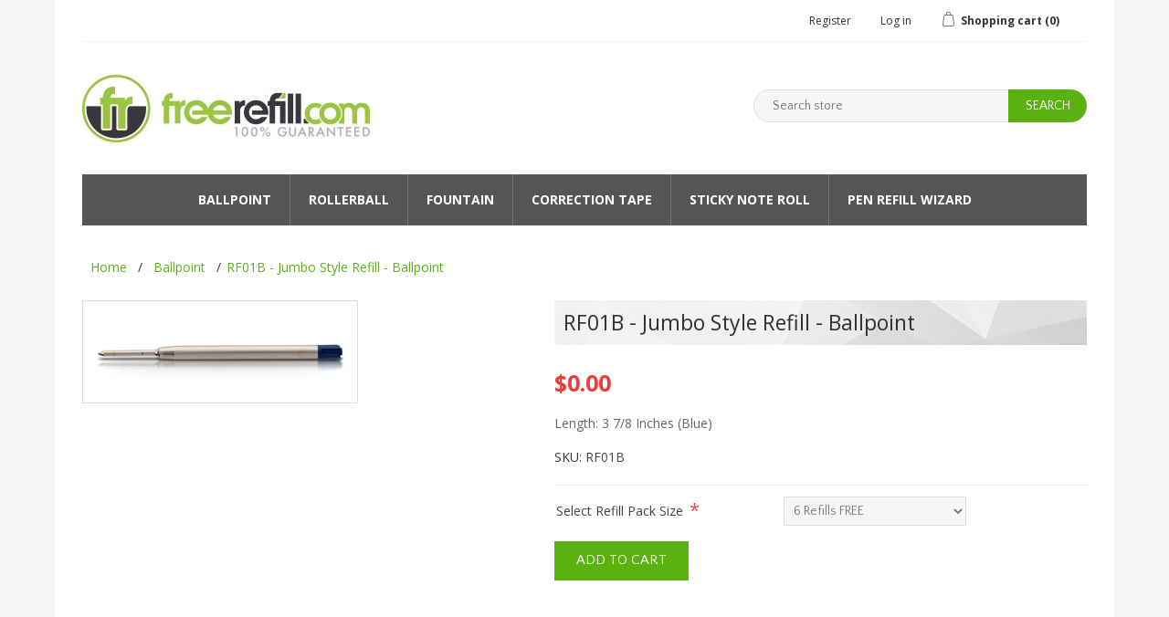

--- FILE ---
content_type: text/html; charset=utf-8
request_url: https://freerefill.com/rf01b-jumbo-style-refill-ballpoint
body_size: 8165
content:


<!DOCTYPE html>
<html class="html-product-details-page">
    <head>
        <title>RF01B - Jumbo Style Refill - Ballpoint|Pen Refills</title>
        <meta http-equiv="Content-type" content="text/html;charset=UTF-8" />
        <meta name="description" content="Length: 3 7/8 Inches (Blue)" />
        <meta name="keywords" content="Mont blanc pens, Montblanc, Mont blanc, Monte Blanc, pens, Fountain, Ball Point, RollerBall, Pencils, Writing Accessories, Writing Instruments, Refills, free refills, discount refills, save on refills, ink, waterman pens, Basics, Basics Plastik, pelikan, parker, cross, namiki, aurora, sheaffer, delta, lamy, omas, waterman, sensa, dupont, visconti, sheaffer, Nikolai leather, Eschenbach lenses, stipula, otis, laban, krone, bossert and erhard, montegrappa, discount, stylus" />
        <meta name="generator" content="nopCommerce" />
        <meta name="viewport" content="width=device-width, initial-scale=1" />
        <link href="https://fonts.googleapis.com/css?family=Open+Sans:400,700" rel="stylesheet">
        
        
            <link href="//fonts.googleapis.com/css?family=Poppins:400,500,600|Quattrocento+Sans:400,700" rel="stylesheet">

        
        <link href="/Content/jquery-ui-themes/smoothness/jquery-ui-1.10.3.custom.min.css" rel="stylesheet" type="text/css" />
<link href="/Themes/NopElectro/Content/css/bootstrap.css" rel="stylesheet" type="text/css" />
<link href="/Themes/NopElectro/Content/css/owl.carousel.css" rel="stylesheet" type="text/css" />
<link href="/Themes/NopElectro/Content/css/styles.css" rel="stylesheet" type="text/css" />
<link href="/Themes/NopElectro/Content/css/color.css" rel="stylesheet" type="text/css" />
<link href="/Content/magnific-popup/magnific-popup.css" rel="stylesheet" type="text/css" />

        <script src="/Scripts/jquery-1.10.2.min.js" type="text/javascript"></script>
<script src="/Scripts/jquery.validate.min.js" type="text/javascript"></script>
<script src="/Scripts/jquery.validate.unobtrusive.min.js" type="text/javascript"></script>
<script src="/Scripts/jquery-ui-1.10.3.custom.min.js" type="text/javascript"></script>
<script src="/Scripts/jquery-migrate-1.2.1.min.js" type="text/javascript"></script>
<script src="/Themes/NopElectro/Content/js/public.common.js" type="text/javascript"></script>
<script src="/Scripts/public.ajaxcart.js" type="text/javascript"></script>
<script src="/Scripts/jquery.magnific-popup.min.js" type="text/javascript"></script>
<script src="/Themes/NopElectro/Content/js/bootstrap.min.js" type="text/javascript"></script>
<script src="/Themes/NopElectro/Content/js/owl.carousel.min.js" type="text/javascript"></script>
<script src="/Themes/NopElectro/Content/js/jquery.bpopup.min.js" type="text/javascript"></script>
<script src="/Themes/NopElectro/Content/js/jquery.dotdotdot.min.js" type="text/javascript"></script>

        
        
        
        
        
<link rel="shortcut icon" href="https://freerefill.com/favicon.ico" />

    </head>
<body>
    



<div class="ajax-loading-block-window" style="display: none">
</div>
<div id="dialog-notifications-success" style="display: none;">
    <span class="b-close" title="Close">&nbsp;</span>
    <div></div>
</div>
<div id="dialog-notifications-error" style="display:none;">
    <span class="b-close" title="Close">&nbsp;</span>
    <div></div>
</div>
<div id="dialog-notifications-warning" title="Warning" style="display:none;">
    <span class="b-close" title="Close">&nbsp;</span>
    <div></div>
</div>
<div id="bar-notification" class="bar-notification" style="display: none;">
    <span class="b-close" title="Close">&nbsp;</span>
    <div></div>
</div>




<!--[if lte IE 7]>
    <div style="clear:both;height:59px;text-align:center;position:relative;">
        <a href="http://www.microsoft.com/windows/internet-explorer/default.aspx" target="_blank">
            <img src="/Themes/NopElectro/Content/images/ie_warning.jpg" height="42" width="820" alt="You are using an outdated browser. For a faster, safer browsing experience, upgrade for free today." />
        </a>
    </div>
<![endif]-->


<div class="master-wrapper-page" id="">
    <div class="master-wrapper-page-inner">
        
        <!--<div style="text-align: center; padding: 15px; font-size: 24px; font-weight: 700; color: white; background-color: red; margin: 0;">An important update regarding our operations and the COVID-19 closures (<a href="/covid-19">Read More</a>)</div>
-->
<div class="header-upper">
    <div class="container">
        <div class="header-selectors-wrapper">
            
            
            
            
        </div>
        <div class="header-links-wrapper">
            <div class="header-links">
    <ul>
        
            <li><a href="/register" class="ico-register">Register</a></li>
            <li><a href="/login" class="ico-login">Log in</a></li>
                                    <li id="topcartlink">
                <a href="/cart" class="ico-cart">
                    <span class="cart-label">Shopping cart</span>
                    <span class="cart-qty">(0)</span>
                </a>
            </li>
        
    </ul>
            <script type="text/javascript">
            $(document).ready(function () {
                $('.header-upper').on('mouseenter', '#topcartlink', function () {
                    $('#flyout-cart').addClass('active');
                });
                $('.header-upper').on('mouseleave', '#topcartlink', function () {
                    $('#flyout-cart').removeClass('active');
                });
                $('.header-upper').on('mouseenter', '#flyout-cart', function () {
                    $('#flyout-cart').addClass('active');
                });
                $('.header-upper').on('mouseleave', '#flyout-cart', function () {
                    $('#flyout-cart').removeClass('active');
                });
            });
        </script>
</div>

            <div id="flyout-cart" class="flyout-cart">
    <div class="mini-shopping-cart">
        <div class="count">
You have no items in your shopping cart.        </div>
    </div>
</div>

        </div>
    </div>
</div>
<div class="header">
    
    <div class="header-lower">
        <div class="header-logo">
            <a href="/">
    <img title="" alt="FreeRefill.com" src="https://freerefill.com/content/images/thumbs/0000160.jpeg">
</a>
        </div>
        <div class="search-box store-search-box">
            <form action="/search" id="small-search-box-form" method="get">    <input type="text" class="search-box-text" id="small-searchterms" autocomplete="off" name="q" placeholder="Search store" />
    <input type="submit" class="button-1 search-box-button" value="Search" />
        <script type="text/javascript">
            $("#small-search-box-form").submit(function(event) {
                if ($("#small-searchterms").val() == "") {
                    alert('Please enter some search keyword');
                    $("#small-searchterms").focus();
                    event.preventDefault();
                }
            });
        </script>
        
            <script type="text/javascript">
                $(document).ready(function() {
                    $('#small-searchterms').autocomplete({
                            delay: 500,
                            minLength: 3,
                            source: '/catalog/searchtermautocomplete',
                            appendTo: '.search-box',
                            select: function(event, ui) {
                                $("#small-searchterms").val(ui.item.label);
                                setLocation(ui.item.producturl);
                                return false;
                            }
                        })
                        .data("ui-autocomplete")._renderItem = function(ul, item) {
                            var t = item.label;
                            //html encode
                            t = htmlEncode(t);
                            return $("<li></li>")
                                .data("item.autocomplete", item)
                                .append("<a><img src='" + item.productpictureurl + "'><span>" + t + "</span></a>")
                                .appendTo(ul);
                        };
                });
            </script>
        
</form>
        </div>
    </div>
</div>

        <script type="text/javascript">
            AjaxCart.init(false, '.header-links .cart-qty', '.header-links .wishlist-qty', '#flyout-cart');

            $(document).ready(function () {
                //Product Box Title
                var productTitle = $('.product-grid .item-box .product-title');

                productTitle.each(function () {
                    $(this).dotdotdot({
                        watch: "window"
                    });
                });
            });
        </script>
        <div class="header-menu">
            

<ul class="top-menu">
    
    
        <li>
            <a href="/ballpoint">
                Ballpoint
            </a>

        </li>
        <li>
            <a href="/rollerball">
                Rollerball
            </a>

        </li>
        <li>
            <a href="/fountain">
                Fountain
            </a>

        </li>
        <li>
            <a href="/correction-tape">
                Correction Tape
            </a>

        </li>
        <li>
            <a href="/sticky-note-roll">
                Sticky Note Roll
            </a>

        </li>
                                <li><a href="/find">Pen Refill Wizard</a></li>
    
</ul>

    <div class="menu-toggle">Categories</div>
    <ul class="top-menu mobile">
        
                <li>
            <a href="/ballpoint">
                Ballpoint
            </a>

        </li>
        <li>
            <a href="/rollerball">
                Rollerball
            </a>

        </li>
        <li>
            <a href="/fountain">
                Fountain
            </a>

        </li>
        <li>
            <a href="/correction-tape">
                Correction Tape
            </a>

        </li>
        <li>
            <a href="/sticky-note-roll">
                Sticky Note Roll
            </a>

        </li>
                                                                <li><a href="/find">Pen Refill Wizard</a></li>
        
    </ul>
    <script type="text/javascript">
        $(document).ready(function () {
            $('.menu-toggle').click(function () {
                $(this).siblings('.top-menu.mobile').slideToggle('slow');
            });
            $('.top-menu.mobile .sublist-toggle').click(function () {
                $(this).siblings('.sublist').slideToggle('slow');
            });
        });
    </script>





        </div>
        <div class="master-wrapper-content">
            


        
    
    <div class="breadcrumb">
        <ul>
            
            <li>
                <span itemscope itemtype="http://data-vocabulary.org/Breadcrumb">
                    <a href="/" itemprop="url">
                        <span itemprop="title">Home</span>
                    </a>
                </span>
                <span class="delimiter">/</span>
            </li>
                <li>
                    <span itemscope itemtype="http://data-vocabulary.org/Breadcrumb">
                        <a href="/ballpoint" itemprop="url">
                            <span itemprop="title">Ballpoint</span>
                        </a>
                    </span>
                    <span class="delimiter">/</span>
                </li>
            <li>
                <strong class="current-item">RF01B - Jumbo Style Refill - Ballpoint</strong>
                
                
            </li>
        </ul>
    </div>


                <div class="master-column-wrapper">
                
<div class="center-1">
    
    
<!--product breadcrumb-->

<div class="page product-details-page">
    <div class="page-body">
        
<form action="/rf01b-jumbo-style-refill-ballpoint" id="product-details-form" method="post">            <div itemscope itemtype="http://schema.org/Product" data-productid="2">
                <div class="product-essential">
                    
                    <!--product pictures-->
                    
<div class="gallery">
    <div class="picture">
            <img alt="Picture of RF01B - Jumbo Style Refill - Ballpoint" src="https://freerefill.com/content/images/thumbs/0000025_rf01b-jumbo-style-refill-ballpoint_300.jpeg" title="Picture of RF01B - Jumbo Style Refill - Ballpoint" itemprop="image" id="main-product-img-2" />
    </div>
</div>
                    
                    <div class="overview">
                        
                        <div class="product-name">
                            <h1 itemprop="name">
                                RF01B - Jumbo Style Refill - Ballpoint
                            </h1>
                        </div>
                        <!--product reviews-->
                        

                        <div class="clearfix"></div>
    <div class="prices" itemprop="offers" itemscope itemtype="http://schema.org/Offer">
            <div class="                            product-price
">
<span                                            itemprop="price" content="0.00" class="price-value-2" 
>
                    $0.00
                </span>
            </div>
                <meta itemprop="priceCurrency" content="USD"/>
    </div>


                            <div class="short-description">
                                Length: 3 7/8 Inches (Blue)
                            </div>
                        
                        <!--manufacturers-->
                        
                        <!--availability-->
                        
                        <!--SKU, MAN, GTIN, vendor-->
                        
<div class="additional-details">
    
        <div class="sku" >
            <span class="label">SKU:</span>
            <span class="value" itemprop="sku" id="sku-2">RF01B</span>
        </div>
            </div>
                        <!--delivery-->
                        
                        <!--sample download-->
                        
                        <!--attributes-->
    <div class="attributes">
        <table>
                <tr>
                    <td id="product_attribute_label_4">
                        <label class="text-prompt">
                            Select Refill Pack Size
                        </label>
                            <span class="required">*</span>
                                            </td>
                    <td id="product_attribute_input_4">
                                    <select name="product_attribute_4" id="product_attribute_4" >
                                                                                    <option selected="selected" value="5">6 Refills FREE</option>
                                    </select>
                                    <script>
                                        $(document).ready(function() {
                                            showHideDropdownQuantity("product_attribute_4");
                                        });
                                    </script>
                    </td>
                </tr>
        </table>
        <script>
            function showHideDropdownQuantity(id) {
                $('select[name=' + id + '] > option').each(function() {
                    $('#' + id + '_' + this.value + '_qty_box').hide();
                });
                $('#' + id + '_' + $('select[name=' + id + '] > option:selected').val() + '_qty_box').css('display', 'inline-block');
            };

            function showHideRadioQuantity(id) {
                $('input[name=' + id + ']:radio').each(function() {
                    $('#' + $(this).attr('id') + '_qty_box').hide();
                });
                $('#' + id + '_' + $('input[name=' + id + ']:radio:checked').val() + '_qty_box').css('display', 'inline-block');
            };

            function showHideCheckboxQuantity(id) {
                if ($('#' + id).is(':checked'))
                    $('#' + id + '_qty_box').css('display', 'inline-block');
                else
                    $('#' + id + '_qty_box').hide();
            };
        </script>
    </div>
        <script type="text/javascript">
            function attribute_change_handler_2() {
                $.ajax({
                    cache: false,
                    url: '/shoppingcart/productdetails_attributechange?productId=2&validateAttributeConditions=False&loadPicture=True',
                    data: $('#product-details-form').serialize(),
                    type: 'post',
                    success: function(data) {
                        if (data.price) {
                            $('.price-value-2').text(data.price);
                        }
                        if (data.sku) {
                            $('#sku-2').text(data.sku).parent(".sku").show();
                        } else {
                            $('#sku-2').parent(".sku").hide();
                        }
                        if (data.mpn) {
                            $('#mpn-2').text(data.mpn).parent(".manufacturer-part-number").show();
                        } else {
                            $('#mpn-2').parent(".manufacturer-part-number").hide();
                        }
                        if (data.gtin) {
                            $('#gtin-2').text(data.gtin).parent(".gtin").show();
                        } else {
                            $('#gtin-2').parent(".gtin").hide();
                        }
                        if (data.stockAvailability) {
                            $('#stock-availability-value-2').text(data.stockAvailability);
                        }
                        if (data.enabledattributemappingids) {
                            for (var i = 0; i < data.enabledattributemappingids.length; i++) {
                                $('#product_attribute_label_' + data.enabledattributemappingids[i]).show();
                                $('#product_attribute_input_' + data.enabledattributemappingids[i]).show();
                            }
                        }
                        if (data.disabledattributemappingids) {
                            for (var i = 0; i < data.disabledattributemappingids.length; i++) {
                                $('#product_attribute_label_' + data.disabledattributemappingids[i]).hide();
                                $('#product_attribute_input_' + data.disabledattributemappingids[i]).hide();
                            }
                        }
                        if (data.pictureDefaultSizeUrl) {
                            $('#main-product-img-2').attr("src", data.pictureDefaultSizeUrl);
                        }
                        if (data.pictureFullSizeUrl) {
                            $('#main-product-img-lightbox-anchor-2').attr("href", data.pictureFullSizeUrl);
                        }
                        if (data.message) {
                            alert(data.message);
                        }
                        $.event.trigger({ type: "product_attributes_changed", changedData: data });
                    }
                });
            }
            $(document).ready(function() {
                attribute_change_handler_2();
                $('#product_attribute_4').change(function(){attribute_change_handler_2();});

            });
        </script>

                        <!--gift card-->

                        <!--rental info-->

                        <!--price & add to cart-->
    <div class="add-to-cart">
                            <div class="add-to-cart-panel">
                
                    <input type="button" id="add-to-cart-button-2" class="button-1 add-to-cart-button" value="Add to cart" data-productid="2" onclick="AjaxCart.addproducttocart_details('/addproducttocart/details/2/1', '#product-details-form');return false;" />

            </div>
        
    </div>

                        <!--wishlist, compare, email a friend-->
                        <div class="overview-buttons">
                            

                            

                            
                            
                        </div>
                        

                        
                    </div>
                </div>
                
                <div class="product-collateral">
                        <div class="product-specs-box">
        <div class="title">
            <strong>Products specifications</strong>
        </div>
        <div class="table-wrapper">
            <table class="data-table">
                <colgroup>
                    <col width="25%" />
                    <col />
                </colgroup>
                <tbody>
                        <tr  class="odd">
                            <td class="spec-name">
                                Ink Color
                            </td>
                            <td class="spec-value">
Blue                            </td>
                        </tr>
                        <tr  class="even">
                            <td class="spec-name">
                                Length
                            </td>
                            <td class="spec-value">
3 7/8                            </td>
                        </tr>
                </tbody>
            </table>
        </div>
    </div>

                    
                </div>
                    <div class="also-purchased-products-grid">
        <h2 class="owl-title">
            Customers who bought this item also bought
        </h2>
        <div class="item-grid owl-carousel">
                <div class="item-box">
<div class="product-item" data-productid="1">
    <div class="picture">
        <a href="/rf01-jumbo-style-refill-ballpoint" title="Show details for RF01 - Jumbo Style Refill - Ballpoint">
            <img alt="Picture of RF01 - Jumbo Style Refill - Ballpoint" src="https://freerefill.com/content/images/thumbs/0000024_rf01-jumbo-style-refill-ballpoint_125.jpeg" title="Show details for RF01 - Jumbo Style Refill - Ballpoint" />
        </a>
    </div>
    <div class="details">
        <h2 class="product-title">
            <a href="/rf01-jumbo-style-refill-ballpoint">RF01 - Jumbo Style Refill - Ballpoint</a>
        </h2>
                <div class="description">
            Length: 3 7/8 Inches (Black)
        </div>
        <div class="add-info">
            
            <div class="prices">
                <span class="price actual-price">$0.00</span>
                            </div>
            
            <div class="buttons">
                
                    <input type="button" value="Add to cart" class="button-2 product-box-add-to-cart-button" onclick="AjaxCart.addproducttocart_catalog('/addproducttocart/catalog/1/1/1');return false;" />
                                            </div>
            
        </div>
    </div>
</div>
</div>
                <div class="item-box">
<div class="product-item" data-productid="17">
    <div class="picture">
        <a href="/rf03b-schmidt-hauser-style-refill-rollerball" title="Show details for RF03B - Schmidt / Hauser Style Refill - Rollerball">
            <img alt="Picture of RF03B - Schmidt / Hauser Style Refill - Rollerball" src="https://freerefill.com/content/images/thumbs/0000030_rf03b-schmidt-hauser-style-refill-rollerball_125.jpeg" title="Show details for RF03B - Schmidt / Hauser Style Refill - Rollerball" />
        </a>
    </div>
    <div class="details">
        <h2 class="product-title">
            <a href="/rf03b-schmidt-hauser-style-refill-rollerball">RF03B - Schmidt / Hauser Style Refill - Rollerball</a>
        </h2>
                <div class="description">
            Length: 4 3/8 Inches (Blue)
        </div>
        <div class="add-info">
            
            <div class="prices">
                <span class="price actual-price">$0.00</span>
                            </div>
            
            <div class="buttons">
                
                    <input type="button" value="Add to cart" class="button-2 product-box-add-to-cart-button" onclick="AjaxCart.addproducttocart_catalog('/addproducttocart/catalog/17/1/1');return false;" />
                                            </div>
            
        </div>
    </div>
</div>
</div>
                <div class="item-box">
<div class="product-item" data-productid="16">
    <div class="picture">
        <a href="/rf12b-plastic-pen-refill-ballpoint" title="Show details for RF12B - Plastic Pen Refill - Ballpoint">
            <img alt="Picture of RF12B - Plastic Pen Refill - Ballpoint" src="https://freerefill.com/content/images/thumbs/0000036_rf12b-plastic-pen-refill-ballpoint_125.jpeg" title="Show details for RF12B - Plastic Pen Refill - Ballpoint" />
        </a>
    </div>
    <div class="details">
        <h2 class="product-title">
            <a href="/rf12b-plastic-pen-refill-ballpoint">RF12B - Plastic Pen Refill - Ballpoint</a>
        </h2>
                <div class="description">
            Length: 3 7/8 Inches (Blue)
        </div>
        <div class="add-info">
            
            <div class="prices">
                <span class="price actual-price">$0.00</span>
                            </div>
            
            <div class="buttons">
                
                    <input type="button" value="Add to cart" class="button-2 product-box-add-to-cart-button" onclick="AjaxCart.addproducttocart_catalog('/addproducttocart/catalog/16/1/1');return false;" />
                                            </div>
            
        </div>
    </div>
</div>
</div>
                <div class="item-box">
<div class="product-item" data-productid="4">
    <div class="picture">
        <a href="/rf02bl-slim-style-refill-ballpoint" title="Show details for RF02BL - Slim Style Refill - Ballpoint">
            <img alt="Picture of RF02BL - Slim Style Refill - Ballpoint" src="https://freerefill.com/content/images/thumbs/0000027_rf02bl-slim-style-refill-ballpoint_125.jpeg" title="Show details for RF02BL - Slim Style Refill - Ballpoint" />
        </a>
    </div>
    <div class="details">
        <h2 class="product-title">
            <a href="/rf02bl-slim-style-refill-ballpoint">RF02BL - Slim Style Refill - Ballpoint</a>
        </h2>
                <div class="description">
            Length: 4 1/2 Inches (Blue)
        </div>
        <div class="add-info">
            
            <div class="prices">
                <span class="price actual-price">$0.00</span>
                            </div>
            
            <div class="buttons">
                
                    <input type="button" value="Add to cart" class="button-2 product-box-add-to-cart-button" onclick="AjaxCart.addproducttocart_catalog('/addproducttocart/catalog/4/1/1');return false;" />
                                            </div>
            
        </div>
    </div>
</div>
</div>
                <div class="item-box">
<div class="product-item" data-productid="5">
    <div class="picture">
        <a href="/rf03-schmidt-hauser-style-refill-rollerball" title="Show details for RF03 - Schmidt / Hauser Style Refill - Rollerball">
            <img alt="Picture of RF03 - Schmidt / Hauser Style Refill - Rollerball" src="https://freerefill.com/content/images/thumbs/0000029_rf03-schmidt-hauser-style-refill-rollerball_125.jpeg" title="Show details for RF03 - Schmidt / Hauser Style Refill - Rollerball" />
        </a>
    </div>
    <div class="details">
        <h2 class="product-title">
            <a href="/rf03-schmidt-hauser-style-refill-rollerball">RF03 - Schmidt / Hauser Style Refill - Rollerball</a>
        </h2>
                <div class="description">
            Length: 4 3/8 Inches (Black)
        </div>
        <div class="add-info">
            
            <div class="prices">
                <span class="price actual-price">$0.00</span>
                            </div>
            
            <div class="buttons">
                
                    <input type="button" value="Add to cart" class="button-2 product-box-add-to-cart-button" onclick="AjaxCart.addproducttocart_catalog('/addproducttocart/catalog/5/1/1');return false;" />
                                            </div>
            
        </div>
    </div>
</div>
</div>
        </div>
    </div>

                
            </div>
</form>        
    </div>
</div>
<script type="text/javascript">
    $(window).load(function () {
        function handleOwlCarouselControl(element, show) {
            if (show) {
                $(element).find('.owl-controls').show();
            }
            else {
                $(element).find('.owl-controls').hide();
            }
        }

        var owl0 = $(".product-details-page .owl-carousel");
        owl0.on('initialized.owl.carousel', function (event) {
            handleOwlCarouselControl(event.target, event.page.count > 1);
        });
        owl0.on('resized.owl.carousel', function (event) {
            handleOwlCarouselControl(event.target, event.page.count > 1);
        });
        owl0.owlCarousel({
            responsive: {
                0: {
                    items: 1
                },
                600: {
                    items: 2
                },
                900: {
                    items: 3
                },
                1000: {
                    items: 5
                }
            },
            nav: true,
        });
    });
</script>

    
</div>

            </div>
            
        </div>
        
<div class="container">
    <div class="footer">
        
        <div class="footer-upper">
            <div class="footer-block information">
                <div class="title">
                    <strong>Information</strong>
                </div>
                <ul class="list">
                        <li><a href="/sitemap">Sitemap</a></li>
                                            <li><a href="/privacy-policy">Privacy Policy</a></li>
                        <li><a href="/security-guarantee">Security Guarantee</a></li>
                        <li><a href="/terms-of-use">Terms of Use</a></li>
                </ul>
            </div>
            <div class="footer-block customer-service">
                <div class="title">
                    <strong>Customer service</strong>
                </div>
                <ul class="list">
                    <li><a href="/contactus">Contact us</a></li>
                                                                                                                                                <li><a href="/about-us">About Us</a></li>
                        <li><a href="/faq">Frequently Asked Questions</a></li>
                        <li><a href="/sales-tax">Sales Tax</a></li>
                        <li><a href="/shipping-info">Shipping &amp; Returns</a></li>
                </ul>
            </div>
            <div class="footer-block my-account">
                <div class="title">
                    <strong>My account</strong>
                </div>
                <ul class="list">
                    <li><a href="/customer/info">My Account</a></li>
                    <li><a href="/order/history">Orders</a></li>
                    <li><a href="/customer/addresses">Addresses</a></li>
                        <li><a href="/cart">Shopping cart</a></li>
                                                                            </ul>
            </div>
            <div class="footer-block">
                
            </div>
        </div>
    </div>
</div>
<div class="footer-lower-container">
    <div class="footer-lower">
        <div class="footer-info">
            
            <div class="follow-us">
                <div class="social">
                    <ul class="networks">
				</ul>
                </div>
            </div>
        </div>
        <div class="footer-powered-by">
            <div>
                <span class="footer-disclaimer">Copyright &copy; 2026 FreeRefill.com. All rights reserved.</span>
            </div>
        </div>
    </div>
</div>

<script type="text/javascript">
    $(document).ready(function () {
        $('.footer-block .title').click(function () {
            var e = window, a = 'inner';
            if (!('innerWidth' in window)) {
                a = 'client';
                e = document.documentElement || document.body;
            }
            var result = { width: e[a + 'Width'], height: e[a + 'Height'] };
            if (result.width < 769) {
                $(this).siblings('.list').slideToggle('slow');
            }
        });
    });
</script>
<script type="text/javascript">
    $(document).ready(function () {
        $('.block .title').click(function () {
            var e = window, a = 'inner';
            if (!('innerWidth' in window)) {
                a = 'client';
                e = document.documentElement || document.body;
            }
            var result = { width: e[a + 'Width'], height: e[a + 'Height'] };
            if (result.width < 1001) {
                $(this).siblings('.listbox').slideToggle('slow');
            }
        });
    });
</script>
    </div>
</div>


<!-- Google code for Analytics tracking -->
<script type="text/javascript">
var _gaq = _gaq || [];
_gaq.push(['_setAccount', 'UA-37864590-1']);
_gaq.push(['_trackPageview']);

(function() {
    var ga = document.createElement('script'); ga.type = 'text/javascript'; ga.async = true;
    ga.src = ('https:' == document.location.protocol ? 'https://' : 'http://') + 'stats.g.doubleclick.net/dc.js';
    var s = document.getElementsByTagName('script')[0]; s.parentNode.insertBefore(ga, s);
})();
</script>

    
    
</body>
</html>


--- FILE ---
content_type: application/javascript
request_url: https://freerefill.com/Themes/NopElectro/Content/js/public.common.js
body_size: 1518
content:
/*
** nopCommerce custom js functions
*/



function OpenWindow(query, w, h, scroll) {
    var l = (screen.width - w) / 2;
    var t = (screen.height - h) / 2;

    winprops = 'resizable=0, height=' + h + ',width=' + w + ',top=' + t + ',left=' + l + 'w';
    if (scroll) winprops += ',scrollbars=1';
    var f = window.open(query, "_blank", winprops);
}

function setLocation(url) {
    window.location.href = url;
}

function displayAjaxLoading(display) {
    if (display) {
        $('.ajax-loading-block-window').show();
    }
    else {
        $('.ajax-loading-block-window').hide('slow');
    }
}

function displayPopupNotification(message, messagetype, modal) {
    //types: success, error, warning
    var container;
    if (messagetype == 'success') {
        //success
        container = $('#dialog-notifications-success');
    }
    else if (messagetype == 'error') {
        //error
        container = $('#dialog-notifications-error');
    }
    else if (messagetype == 'warning') {
        //warning
        container = $('#dialog-notifications-warning');
    }
    else {
        //other
        container = $('#dialog-notifications-success');
    }

    //we do not encode displayed message
    var htmlcode = '';
    if ((typeof message) == 'string') {
        htmlcode = '<p>' + message + '</p>';
    } else {
        for (var i = 0; i < message.length; i++) {
            htmlcode = htmlcode + '<p>' + message[i] + '</p>';
        }
    }

    /*Pro nopCommerce*/
    if (messagetype == 'error') {
        $('#dialog-notifications-error div').html(htmlcode);
    }
    else if (messagetype == 'warning') {
        $('#dialog-notifications-warning div').html(htmlcode);
    }
    else {
        $('#dialog-notifications-success div').html(htmlcode);
    }

    //var isModal = (modal ? true : false);
    //container.dialog({modal:isModal});
    container.bPopup({
        opacity: '0.3',
        positionStyle: 'fixed',
    });
    /*Pro nopCommerce*/
}
function displayPopupContentFromUrl(url, title, modal, width) {
    var isModal = (modal ? true : false);
    var targetWidth = (width ? width : 550);
    var maxHeight = $(window).height() - 20;

    $('<div></div>').load(url)
        .dialog({
            modal: isModal,
            position: ['center', 20],
            width: targetWidth,
            maxHeight: maxHeight,
            title: title,
            close: function (event, ui) {
                $(this).dialog('destroy').remove();
            }
        });
}

var barNotificationTimeout;
function displayBarNotification(message, messagetype, timeout) {
    clearTimeout(barNotificationTimeout);

    //types: success, error, warning
    var cssclass = 'success';
    if (messagetype == 'success') {
        cssclass = 'success';
    }
    else if (messagetype == 'error') {
        cssclass = 'error';
    }
    else if (messagetype == 'warning') {
        cssclass = 'warning';
    }

    //remove previous CSS classes and notifications
    $('#bar-notification')
        .removeClass('success')
        .removeClass('error')
        .removeClass('warning');
    $('#bar-notification .content').remove();

    //we do not encode displayed message

    //add new notifications
    var htmlcode = '';
    if ((typeof message) == 'string') {
        htmlcode = '<p class="content">' + message + '</p>';
    } else {
        for (var i = 0; i < message.length; i++) {
            htmlcode = htmlcode + '<p class="content">' + message[i] + '</p>';
        }
    }
    //$('#bar-notification').append(htmlcode)
    //    .addClass(cssclass)
    //    .fadeIn('slow')
    //    .mouseenter(function ()
    //        {
    //            clearTimeout(barNotificationTimeout);
    //        });

    //$('#bar-notification .close').unbind('click').click(function () {
    //    $('#bar-notification').fadeOut('slow');
    //});

    ////timeout (if set)
    //if (timeout > 0) {
    //    barNotificationTimeout = setTimeout(function () {
    //        $('#bar-notification').fadeOut('slow');
    //    }, timeout);
    //}
    //Pro nopCommerce
    $('#bar-notification div').html(htmlcode);

    $('#bar-notification').addClass(cssclass).bPopup({
        opacity: '0.5',
        modalColor: '#666666',
        positionStyle: 'fixed',
    });
}

function htmlEncode(value) {
    return $('<div/>').text(value).html();
}

function htmlDecode(value) {
    return $('<div/>').html(value).text();
}


// CSRF (XSRF) security
function addAntiForgeryToken(data) {
    //if the object is undefined, create a new one.
    if (!data) {
        data = {};
    }
    //add token
    var tokenInput = $('input[name=__RequestVerificationToken]');
    if (tokenInput.length) {
        data.__RequestVerificationToken = tokenInput.val();
    }
    return data;
};